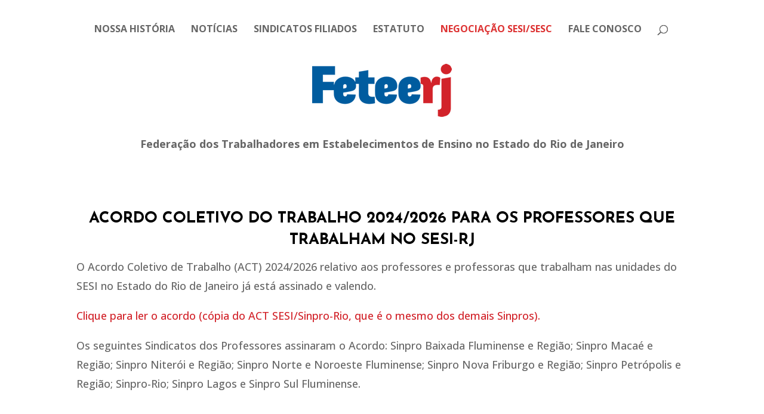

--- FILE ---
content_type: text/html; charset=UTF-8
request_url: https://feteerj.org.br/negociacao-sesisesc/
body_size: 11887
content:
<!DOCTYPE html>
<html lang="pt-BR">
<head>
	<meta charset="UTF-8" />
<meta http-equiv="X-UA-Compatible" content="IE=edge">
	<link rel="pingback" href="https://feteerj.org.br/xmlrpc.php" />

	<script type="text/javascript">
		document.documentElement.className = 'js';
	</script>

	<title>Negociação SESI/SESC | FETEERJ</title>
<meta name='robots' content='max-image-preview:large' />
<link rel='dns-prefetch' href='//fonts.googleapis.com' />
<link rel="alternate" type="application/rss+xml" title="Feed para FETEERJ &raquo;" href="https://feteerj.org.br/feed/" />
<link rel="alternate" type="application/rss+xml" title="Feed de comentários para FETEERJ &raquo;" href="https://feteerj.org.br/comments/feed/" />
<link rel="alternate" title="oEmbed (JSON)" type="application/json+oembed" href="https://feteerj.org.br/wp-json/oembed/1.0/embed?url=https%3A%2F%2Ffeteerj.org.br%2Fnegociacao-sesisesc%2F" />
<link rel="alternate" title="oEmbed (XML)" type="text/xml+oembed" href="https://feteerj.org.br/wp-json/oembed/1.0/embed?url=https%3A%2F%2Ffeteerj.org.br%2Fnegociacao-sesisesc%2F&#038;format=xml" />
<meta content="Candy Shop v.2.0" name="generator"/>
<link rel='stylesheet' id='wp-block-library-css' href='https://feteerj.org.br/wp-includes/css/dist/block-library/style.min.css?ver=6.9' type='text/css' media='all' />
<style id='global-styles-inline-css' type='text/css'>
:root{--wp--preset--aspect-ratio--square: 1;--wp--preset--aspect-ratio--4-3: 4/3;--wp--preset--aspect-ratio--3-4: 3/4;--wp--preset--aspect-ratio--3-2: 3/2;--wp--preset--aspect-ratio--2-3: 2/3;--wp--preset--aspect-ratio--16-9: 16/9;--wp--preset--aspect-ratio--9-16: 9/16;--wp--preset--color--black: #000000;--wp--preset--color--cyan-bluish-gray: #abb8c3;--wp--preset--color--white: #ffffff;--wp--preset--color--pale-pink: #f78da7;--wp--preset--color--vivid-red: #cf2e2e;--wp--preset--color--luminous-vivid-orange: #ff6900;--wp--preset--color--luminous-vivid-amber: #fcb900;--wp--preset--color--light-green-cyan: #7bdcb5;--wp--preset--color--vivid-green-cyan: #00d084;--wp--preset--color--pale-cyan-blue: #8ed1fc;--wp--preset--color--vivid-cyan-blue: #0693e3;--wp--preset--color--vivid-purple: #9b51e0;--wp--preset--gradient--vivid-cyan-blue-to-vivid-purple: linear-gradient(135deg,rgb(6,147,227) 0%,rgb(155,81,224) 100%);--wp--preset--gradient--light-green-cyan-to-vivid-green-cyan: linear-gradient(135deg,rgb(122,220,180) 0%,rgb(0,208,130) 100%);--wp--preset--gradient--luminous-vivid-amber-to-luminous-vivid-orange: linear-gradient(135deg,rgb(252,185,0) 0%,rgb(255,105,0) 100%);--wp--preset--gradient--luminous-vivid-orange-to-vivid-red: linear-gradient(135deg,rgb(255,105,0) 0%,rgb(207,46,46) 100%);--wp--preset--gradient--very-light-gray-to-cyan-bluish-gray: linear-gradient(135deg,rgb(238,238,238) 0%,rgb(169,184,195) 100%);--wp--preset--gradient--cool-to-warm-spectrum: linear-gradient(135deg,rgb(74,234,220) 0%,rgb(151,120,209) 20%,rgb(207,42,186) 40%,rgb(238,44,130) 60%,rgb(251,105,98) 80%,rgb(254,248,76) 100%);--wp--preset--gradient--blush-light-purple: linear-gradient(135deg,rgb(255,206,236) 0%,rgb(152,150,240) 100%);--wp--preset--gradient--blush-bordeaux: linear-gradient(135deg,rgb(254,205,165) 0%,rgb(254,45,45) 50%,rgb(107,0,62) 100%);--wp--preset--gradient--luminous-dusk: linear-gradient(135deg,rgb(255,203,112) 0%,rgb(199,81,192) 50%,rgb(65,88,208) 100%);--wp--preset--gradient--pale-ocean: linear-gradient(135deg,rgb(255,245,203) 0%,rgb(182,227,212) 50%,rgb(51,167,181) 100%);--wp--preset--gradient--electric-grass: linear-gradient(135deg,rgb(202,248,128) 0%,rgb(113,206,126) 100%);--wp--preset--gradient--midnight: linear-gradient(135deg,rgb(2,3,129) 0%,rgb(40,116,252) 100%);--wp--preset--font-size--small: 13px;--wp--preset--font-size--medium: 20px;--wp--preset--font-size--large: 36px;--wp--preset--font-size--x-large: 42px;--wp--preset--spacing--20: 0.44rem;--wp--preset--spacing--30: 0.67rem;--wp--preset--spacing--40: 1rem;--wp--preset--spacing--50: 1.5rem;--wp--preset--spacing--60: 2.25rem;--wp--preset--spacing--70: 3.38rem;--wp--preset--spacing--80: 5.06rem;--wp--preset--shadow--natural: 6px 6px 9px rgba(0, 0, 0, 0.2);--wp--preset--shadow--deep: 12px 12px 50px rgba(0, 0, 0, 0.4);--wp--preset--shadow--sharp: 6px 6px 0px rgba(0, 0, 0, 0.2);--wp--preset--shadow--outlined: 6px 6px 0px -3px rgb(255, 255, 255), 6px 6px rgb(0, 0, 0);--wp--preset--shadow--crisp: 6px 6px 0px rgb(0, 0, 0);}:root { --wp--style--global--content-size: 823px;--wp--style--global--wide-size: 1080px; }:where(body) { margin: 0; }.wp-site-blocks > .alignleft { float: left; margin-right: 2em; }.wp-site-blocks > .alignright { float: right; margin-left: 2em; }.wp-site-blocks > .aligncenter { justify-content: center; margin-left: auto; margin-right: auto; }:where(.is-layout-flex){gap: 0.5em;}:where(.is-layout-grid){gap: 0.5em;}.is-layout-flow > .alignleft{float: left;margin-inline-start: 0;margin-inline-end: 2em;}.is-layout-flow > .alignright{float: right;margin-inline-start: 2em;margin-inline-end: 0;}.is-layout-flow > .aligncenter{margin-left: auto !important;margin-right: auto !important;}.is-layout-constrained > .alignleft{float: left;margin-inline-start: 0;margin-inline-end: 2em;}.is-layout-constrained > .alignright{float: right;margin-inline-start: 2em;margin-inline-end: 0;}.is-layout-constrained > .aligncenter{margin-left: auto !important;margin-right: auto !important;}.is-layout-constrained > :where(:not(.alignleft):not(.alignright):not(.alignfull)){max-width: var(--wp--style--global--content-size);margin-left: auto !important;margin-right: auto !important;}.is-layout-constrained > .alignwide{max-width: var(--wp--style--global--wide-size);}body .is-layout-flex{display: flex;}.is-layout-flex{flex-wrap: wrap;align-items: center;}.is-layout-flex > :is(*, div){margin: 0;}body .is-layout-grid{display: grid;}.is-layout-grid > :is(*, div){margin: 0;}body{padding-top: 0px;padding-right: 0px;padding-bottom: 0px;padding-left: 0px;}:root :where(.wp-element-button, .wp-block-button__link){background-color: #32373c;border-width: 0;color: #fff;font-family: inherit;font-size: inherit;font-style: inherit;font-weight: inherit;letter-spacing: inherit;line-height: inherit;padding-top: calc(0.667em + 2px);padding-right: calc(1.333em + 2px);padding-bottom: calc(0.667em + 2px);padding-left: calc(1.333em + 2px);text-decoration: none;text-transform: inherit;}.has-black-color{color: var(--wp--preset--color--black) !important;}.has-cyan-bluish-gray-color{color: var(--wp--preset--color--cyan-bluish-gray) !important;}.has-white-color{color: var(--wp--preset--color--white) !important;}.has-pale-pink-color{color: var(--wp--preset--color--pale-pink) !important;}.has-vivid-red-color{color: var(--wp--preset--color--vivid-red) !important;}.has-luminous-vivid-orange-color{color: var(--wp--preset--color--luminous-vivid-orange) !important;}.has-luminous-vivid-amber-color{color: var(--wp--preset--color--luminous-vivid-amber) !important;}.has-light-green-cyan-color{color: var(--wp--preset--color--light-green-cyan) !important;}.has-vivid-green-cyan-color{color: var(--wp--preset--color--vivid-green-cyan) !important;}.has-pale-cyan-blue-color{color: var(--wp--preset--color--pale-cyan-blue) !important;}.has-vivid-cyan-blue-color{color: var(--wp--preset--color--vivid-cyan-blue) !important;}.has-vivid-purple-color{color: var(--wp--preset--color--vivid-purple) !important;}.has-black-background-color{background-color: var(--wp--preset--color--black) !important;}.has-cyan-bluish-gray-background-color{background-color: var(--wp--preset--color--cyan-bluish-gray) !important;}.has-white-background-color{background-color: var(--wp--preset--color--white) !important;}.has-pale-pink-background-color{background-color: var(--wp--preset--color--pale-pink) !important;}.has-vivid-red-background-color{background-color: var(--wp--preset--color--vivid-red) !important;}.has-luminous-vivid-orange-background-color{background-color: var(--wp--preset--color--luminous-vivid-orange) !important;}.has-luminous-vivid-amber-background-color{background-color: var(--wp--preset--color--luminous-vivid-amber) !important;}.has-light-green-cyan-background-color{background-color: var(--wp--preset--color--light-green-cyan) !important;}.has-vivid-green-cyan-background-color{background-color: var(--wp--preset--color--vivid-green-cyan) !important;}.has-pale-cyan-blue-background-color{background-color: var(--wp--preset--color--pale-cyan-blue) !important;}.has-vivid-cyan-blue-background-color{background-color: var(--wp--preset--color--vivid-cyan-blue) !important;}.has-vivid-purple-background-color{background-color: var(--wp--preset--color--vivid-purple) !important;}.has-black-border-color{border-color: var(--wp--preset--color--black) !important;}.has-cyan-bluish-gray-border-color{border-color: var(--wp--preset--color--cyan-bluish-gray) !important;}.has-white-border-color{border-color: var(--wp--preset--color--white) !important;}.has-pale-pink-border-color{border-color: var(--wp--preset--color--pale-pink) !important;}.has-vivid-red-border-color{border-color: var(--wp--preset--color--vivid-red) !important;}.has-luminous-vivid-orange-border-color{border-color: var(--wp--preset--color--luminous-vivid-orange) !important;}.has-luminous-vivid-amber-border-color{border-color: var(--wp--preset--color--luminous-vivid-amber) !important;}.has-light-green-cyan-border-color{border-color: var(--wp--preset--color--light-green-cyan) !important;}.has-vivid-green-cyan-border-color{border-color: var(--wp--preset--color--vivid-green-cyan) !important;}.has-pale-cyan-blue-border-color{border-color: var(--wp--preset--color--pale-cyan-blue) !important;}.has-vivid-cyan-blue-border-color{border-color: var(--wp--preset--color--vivid-cyan-blue) !important;}.has-vivid-purple-border-color{border-color: var(--wp--preset--color--vivid-purple) !important;}.has-vivid-cyan-blue-to-vivid-purple-gradient-background{background: var(--wp--preset--gradient--vivid-cyan-blue-to-vivid-purple) !important;}.has-light-green-cyan-to-vivid-green-cyan-gradient-background{background: var(--wp--preset--gradient--light-green-cyan-to-vivid-green-cyan) !important;}.has-luminous-vivid-amber-to-luminous-vivid-orange-gradient-background{background: var(--wp--preset--gradient--luminous-vivid-amber-to-luminous-vivid-orange) !important;}.has-luminous-vivid-orange-to-vivid-red-gradient-background{background: var(--wp--preset--gradient--luminous-vivid-orange-to-vivid-red) !important;}.has-very-light-gray-to-cyan-bluish-gray-gradient-background{background: var(--wp--preset--gradient--very-light-gray-to-cyan-bluish-gray) !important;}.has-cool-to-warm-spectrum-gradient-background{background: var(--wp--preset--gradient--cool-to-warm-spectrum) !important;}.has-blush-light-purple-gradient-background{background: var(--wp--preset--gradient--blush-light-purple) !important;}.has-blush-bordeaux-gradient-background{background: var(--wp--preset--gradient--blush-bordeaux) !important;}.has-luminous-dusk-gradient-background{background: var(--wp--preset--gradient--luminous-dusk) !important;}.has-pale-ocean-gradient-background{background: var(--wp--preset--gradient--pale-ocean) !important;}.has-electric-grass-gradient-background{background: var(--wp--preset--gradient--electric-grass) !important;}.has-midnight-gradient-background{background: var(--wp--preset--gradient--midnight) !important;}.has-small-font-size{font-size: var(--wp--preset--font-size--small) !important;}.has-medium-font-size{font-size: var(--wp--preset--font-size--medium) !important;}.has-large-font-size{font-size: var(--wp--preset--font-size--large) !important;}.has-x-large-font-size{font-size: var(--wp--preset--font-size--x-large) !important;}
/*# sourceURL=global-styles-inline-css */
</style>

<link rel='stylesheet' id='divi-style-parent-css' href='https://feteerj.org.br/wp-content/themes/Divi/style.min.css?ver=4.27.5' type='text/css' media='all' />
<link rel='stylesheet' id='divi-dynamic-css' href='https://feteerj.org.br/wp-content/et-cache/28527/et-divi-dynamic-28527.css?ver=1766560568' type='text/css' media='all' />
<link rel='stylesheet' id='et-builder-googlefonts-cached-css' href='https://fonts.googleapis.com/css?family=Josefin+Sans:100,200,300,regular,500,600,700,100italic,200italic,300italic,italic,500italic,600italic,700italic|Open+Sans:300,regular,500,600,700,800,300italic,italic,500italic,600italic,700italic,800italic&#038;subset=latin,latin-ext,vietnamese,cyrillic,cyrillic-ext,greek,greek-ext,hebrew&#038;display=swap' type='text/css' media='all' />
<link rel='stylesheet' id='divi-style-css' href='https://feteerj.org.br/wp-content/themes/candy-shop/style.css?ver=4.27.5' type='text/css' media='all' />
<script type="text/javascript" src="https://feteerj.org.br/wp-includes/js/jquery/jquery.min.js?ver=3.7.1" id="jquery-core-js"></script>
<script type="text/javascript" src="https://feteerj.org.br/wp-includes/js/jquery/jquery-migrate.min.js?ver=3.4.1" id="jquery-migrate-js"></script>
<link rel="https://api.w.org/" href="https://feteerj.org.br/wp-json/" /><link rel="alternate" title="JSON" type="application/json" href="https://feteerj.org.br/wp-json/wp/v2/pages/28527" /><link rel="EditURI" type="application/rsd+xml" title="RSD" href="https://feteerj.org.br/xmlrpc.php?rsd" />
<meta name="generator" content="WordPress 6.9" />
<link rel="canonical" href="https://feteerj.org.br/negociacao-sesisesc/" />
<link rel='shortlink' href='https://feteerj.org.br/?p=28527' />
<meta name="viewport" content="width=device-width, initial-scale=1.0, maximum-scale=1.0, user-scalable=0" /><link rel="stylesheet" href="https://use.fontawesome.com/releases/v5.2.0/css/all.css" integrity="sha384-hWVjflwFxL6sNzntih27bfxkr27PmbbK/iSvJ+a4+0owXq79v+lsFkW54bOGbiDQ" crossorigin="anonymous">
<script>
(function($) {
    $(document).ready(function() {
        leftarea = $('#left-area');
        pageNavi = leftarea.find('.wp-pagenavi');
        pageNavigation = leftarea.find('.pagination');
 
        if ( pageNavi.length ) {
            pagenav = $('#left-area .wp-pagenavi');
        }
        else {
            pagenav = $('#left-area .pagination');
        }
        pagenav.detach();
        leftarea.after(pagenav);
    });
})(jQuery)
</script><link rel="icon" href="https://feteerj.org.br/wp-content/uploads/2019/05/cropped-feteerj-32x32.png" sizes="32x32" />
<link rel="icon" href="https://feteerj.org.br/wp-content/uploads/2019/05/cropped-feteerj-192x192.png" sizes="192x192" />
<link rel="apple-touch-icon" href="https://feteerj.org.br/wp-content/uploads/2019/05/cropped-feteerj-180x180.png" />
<meta name="msapplication-TileImage" content="https://feteerj.org.br/wp-content/uploads/2019/05/cropped-feteerj-270x270.png" />
<link rel="stylesheet" id="et-divi-customizer-global-cached-inline-styles" href="https://feteerj.org.br/wp-content/et-cache/global/et-divi-customizer-global.min.css?ver=1766555581" /></head>
<body class="wp-singular page-template-default page page-id-28527 wp-theme-Divi wp-child-theme-candy-shop et_pb_button_helper_class et_fullwidth_nav et_fixed_nav et_show_nav et_hide_primary_logo et_primary_nav_dropdown_animation_fade et_secondary_nav_dropdown_animation_fade et_header_style_split et_pb_footer_columns1 et_cover_background et_pb_gutter osx et_pb_gutters3 et_pb_pagebuilder_layout et_smooth_scroll et_no_sidebar et_divi_theme et-db">
	<div id="page-container">

	
	
			<header id="main-header" data-height-onload="75">
			<div class="container clearfix et_menu_container">
							<div class="logo_container">
					<span class="logo_helper"></span>
					<a href="https://feteerj.org.br/">
						<img src="https://feteerj.org.br/wp-content/uploads/2019/03/logo.fw_-1.png" width="234" height="89" alt="FETEERJ" id="logo" data-height-percentage="54" />
					</a>
				</div>
							<div id="et-top-navigation" data-height="75" data-fixed-height="75">
											<nav id="top-menu-nav">
						<ul id="top-menu" class="nav"><li id="menu-item-31965" class="menu-item menu-item-type-post_type menu-item-object-page menu-item-31965"><a href="https://feteerj.org.br/nossa-historia/">Nossa história</a></li>
<li id="menu-item-31966" class="menu-item menu-item-type-post_type menu-item-object-page menu-item-31966"><a href="https://feteerj.org.br/noticias/">Notícias</a></li>
<li id="menu-item-31967" class="menu-item menu-item-type-post_type menu-item-object-page menu-item-31967"><a href="https://feteerj.org.br/sindicatos-filiados/">Sindicatos filiados</a></li>
<li id="menu-item-31964" class="menu-item menu-item-type-post_type menu-item-object-page menu-item-31964"><a href="https://feteerj.org.br/estatuto/">Estatuto</a></li>
<li id="menu-item-31968" class="menu-item menu-item-type-post_type menu-item-object-page current-menu-item page_item page-item-28527 current_page_item menu-item-31968"><a href="https://feteerj.org.br/negociacao-sesisesc/" aria-current="page">Negociação SESI/SESC</a></li>
<li id="menu-item-31969" class="menu-item menu-item-type-post_type menu-item-object-page menu-item-31969"><a href="https://feteerj.org.br/fale-conosco/">Fale Conosco</a></li>
</ul>						</nav>
					
					
					
											<div id="et_top_search">
							<span id="et_search_icon"></span>
						</div>
					
					<div id="et_mobile_nav_menu">
				<div class="mobile_nav closed">
					<span class="select_page">Escolha uma Página</span>
					<span class="mobile_menu_bar mobile_menu_bar_toggle"></span>
				</div>
			</div>				</div> <!-- #et-top-navigation -->
			</div> <!-- .container -->
						<div class="et_search_outer">
				<div class="container et_search_form_container">
					<form role="search" method="get" class="et-search-form" action="https://feteerj.org.br/">
					<input type="search" class="et-search-field" placeholder="Pesquisar &hellip;" value="" name="s" title="Pesquisar por:" />					</form>
					<span class="et_close_search_field"></span>
				</div>
			</div>
					</header> <!-- #main-header -->
			<div id="et-main-area">
	
<div id="main-content">


			
				<article id="post-28527" class="post-28527 page type-page status-publish hentry">

				
					<div class="entry-content">
					<div class="et-l et-l--post">
			<div class="et_builder_inner_content et_pb_gutters3">
		<div class="et_pb_section et_pb_section_0 et_pb_with_background et_section_regular" >
				
				
				
				
				
				
				<div class="et_pb_row et_pb_row_0">
				<div class="et_pb_column et_pb_column_4_4 et_pb_column_0  et_pb_css_mix_blend_mode_passthrough et-last-child">
				
				
				
				
				<div class="et_pb_module et_pb_image et_pb_image_0 et_animated et-waypoint">
				
				
				
				
				<a href="https://feteerj.org.br/"><span class="et_pb_image_wrap "><img decoding="async" width="234" height="89" src="https://feteerj.org.br/wp-content/uploads/2019/03/logo.fw_-1.png" alt="" title="" class="wp-image-31853" /></span></a>
			</div><div class="et_pb_module et_pb_text et_pb_text_0  et_pb_text_align_center et_pb_bg_layout_light">
				
				
				
				
				<div class="et_pb_text_inner"><p style="text-align: center;"><strong>Federação dos Trabalhadores em Estabelecimentos de Ensino no Estado do Rio de Janeiro</strong></p></div>
			</div>
			</div>
				
				
				
				
			</div>
				
				
			</div><div class="et_pb_section et_pb_section_1 et_pb_with_background et_section_regular" >
				
				
				
				
				
				
				<div class="et_pb_row et_pb_row_1">
				<div class="et_pb_column et_pb_column_4_4 et_pb_column_1  et_pb_css_mix_blend_mode_passthrough et-last-child">
				
				
				
				
				<div class="et_pb_module et_pb_text et_pb_text_1  et_pb_text_align_left et_pb_bg_layout_light">
				
				
				
				
				<div class="et_pb_text_inner"><h1> </h1>
<h2 style="text-align: center;"><strong>ACORDO COLETIVO DO TRABALHO 2024/2026 PARA OS PROFESSORES QUE TRABALHAM NO SESI-RJ</strong></h2>
<p>O Acordo Coletivo de Trabalho (ACT) 2024/2026 relativo aos professores e professoras que trabalham nas unidades do SESI no Estado do Rio de Janeiro já está assinado e valendo.</p>
<p><a href="https://feteerj.org.br/wp-content/uploads/2025/05/ACT-SESI-2024-assinado-.09.10.2024-1.pdf" target="_blank" rel="noopener">Clique para ler o acordo (cópia do ACT SESI/Sinpro-Rio, que é o mesmo dos demais Sinpros).</a></p>
<p>Os seguintes Sindicatos dos Professores assinaram o Acordo: Sinpro Baixada Fluminense e Região; Sinpro Macaé e Região; Sinpro Niterói e Região; Sinpro Norte e Noroeste Fluminense; Sinpro Nova Friburgo e Região; Sinpro Petrópolis e Região; Sinpro-Rio; Sinpro Lagos e Sinpro Sul Fluminense.</p>
<p>&nbsp;</p>
<h2 style="text-align: center;"><strong>SINPROS ASSINAM ACORDO COLETIVO DE TRABALHO PARA OS PROFESSORES QUE TRABALHAM NO SESI</strong></h2>
<p>O Acordo Coletivo de Trabalho (ACT) 2023 relativo aos professores e professoras que trabalham nas unidades do Sesi em todo o estado do Rio de Janeiro já está assinado e valendo.</p>
<p>As negociações foram feitas pela Feteerj e Sindicatos dos Professores (Sinpro) com o SESI.</p>
<p>Os seguintes Sindicatos dos Professores assinaram o Acordo:<br />Sinpro Baixada Fluminense e Região;<br />Sinpro Macaé e Região;<br />Sinpro Niterói e Região;<br />Sinpro Norte e Noroeste Fluminense;<br />Sinpro Nova Friburgo e Região;<br />Sinpro Petrópolis e Região;<br />Sinpro-Rio.</p>
<div> </div>
<div><a href="https://feteerj.org.br/wp-content/uploads/2023/08/SESI.TERMO-ADITIVO.23.24.pdf" target="_blank" rel="noopener">Neste link, disponibilizamos a cópia em PDF do acordo firmado entre o SESI e o Sinpro-Rio, que é o mesmo ACT para todas as demais entidades.</a></div></div>
			</div>
			</div>
				
				
				
				
			</div><div class="et_pb_row et_pb_row_2">
				<div class="et_pb_column et_pb_column_4_4 et_pb_column_2  et_pb_css_mix_blend_mode_passthrough et-last-child">
				
				
				
				
				<div class="et_pb_module et_pb_text et_pb_text_2  et_pb_text_align_left et_pb_bg_layout_light">
				
				
				
				
				<div class="et_pb_text_inner"><article id="post-33880" class="et_pb_post post-33880 post type-post status-publish format-standard hentry category-noticias">
<p style="text-align: justify;"><strong>FETEERJ E SESI RENOVAM ACT POR MAIS DOIS ANOS, COM RECOMPOSIÇÃO DAS PERDAS SALARIAIS PELO INPC</strong></p>
<p><img fetchpriority="high" decoding="async" class="wp-image-34140 alignnone size-large" style="display: block; margin-left: auto; margin-right: auto;" src="https://feteerj.org.br/wp-content/uploads/2023/01/sesi-375095_1080x675-1024x640.jpeg" alt="" width="1024" height="640" srcset="https://feteerj.org.br/wp-content/uploads/2023/01/sesi-375095_1080x675-1024x640.jpeg 1024w, https://feteerj.org.br/wp-content/uploads/2023/01/sesi-375095_1080x675-980x613.jpeg 980w, https://feteerj.org.br/wp-content/uploads/2023/01/sesi-375095_1080x675-480x300.jpeg 480w" sizes="(min-width: 0px) and (max-width: 480px) 480px, (min-width: 481px) and (max-width: 980px) 980px, (min-width: 981px) 1024px, 100vw" /></p>
<p style="text-align: justify;">Representantes da Feteerj, em conjunto com os Sindicatos dos Professores (Sinpros) filiados à federação, se reuniram com representantes do SESI dia 11 de maio, na sede da Firjan, no Rio de Janeiro, e renovaram o Acordo Coletivo de Trabalho (ACT), com a vigência de março de 2022 até fevereiro de 2024 (dois anos). O acordo atinge os professores e professoras de todas as unidades do SESI no estado e garante o reajuste dos salários em 10,80% (INPC), com a data base em março de 2022 (as diferenças salariais serão pagas no salário de maio).</p>
<p style="text-align: justify;">A negociação com o SESI faz parte da campanha salarial unificada que a nova gestão da Feteerj, que tomou posse em abril e é coordenada pelo professor Oswaldo Teles, vem encaminhando, em mediação com os SInpros, com as patronais em cada segmento: educação básica e ensino superior.</p>
<p style="text-align: justify;">Com isso, foi acordado entre as partes os seguintes pontos:</p>
<ul>
<li style="text-align: justify;">Reajuste dos salários em 10,80% (INPC da data base), de forma integral (sem parcelamentos), com a data base referente aos salários de março de 2022;</li>
<li style="text-align: justify;">No pagamento de maio, será paga a diferença relativa aos meses de março e abril;</li>
<li style="text-align: justify;">Reajuste de todas as cláusulas econômicas em 10,80%, inclusive no vale refeição/alimentação;</li>
<li style="text-align: justify;">Manutenção de todas as cláusulas e condições que vigoraram no último acordo coletivo;</li>
<li style="text-align: justify;">Vigência do acordo coletivo por dois anos;</li>
<li style="text-align: justify;">Formação de comissão paritária para discutir assuntos específicos da categoria;</li>
<li style="text-align: justify;">Aumento da licença paternidade de 10 (dez) para 15 (quinze) dias.</li>
</ul>
<p style="text-align: justify;">O ACT, agora, será assinado e devidamente encaminhado ao Ministério do Trabalho e Emprego para o registro.</p>
<p style="text-align: justify;">A intenção da Feteerj é a de expandir a discussão para todo o SENAI.</p>
<p style="text-align: justify;">Na reunião (foto), pela Feteerj, estiveram presentes a diretora Guilhermina Rocha e os diretores Oswaldo Teles e Luiz Alberto Wiechers Grossi. Pelo SESI, o gerente do setor Jurídico e Trabalhista (GJT), Diógenes Mendes Melo; a coordenadora da Divisão Jurídica de Contencioso Trabalhista (DJUCT), Maria Rita Catonio Barbosa; e a gerente administrativa do RH, Cintia Miranda.</p>
</article>
<p style="text-align: justify;"><strong>Junho de 2019: Feteerj negocia acordo coletivo de trabalho para os professores do SESI-RJ</strong></p>
<p style="text-align: justify;">Uma comissão formada por representantes da Federação dos Trabalhadores em Estabelecimentos de Ensino no Estado do Rio de Janeiro (Feteerj) e dos Sindicatos Filiados (Sinpros) se reuniu nessa terça-feira (4) com os representantes do SESI-RJ para discutir a renovação do Acordo Coletivo de Trabalho (ACT), visando o período de 2018/2020 – o ACT atinge os professores que trabalham nas escolas daquela empresa, nos municípios de todo o estado.</p>
<p style="text-align: justify;">A comissão de negociação da Feteerj e os negociadores da empresa acordaram os seguintes termos para constar no ACT:</p>
<ul style="text-align: justify;">
<li>Reajuste salarial de 4% (quatro por cento) retroativo a 1º de março de 2019 (data base em 1º de março), que será aplicado na folha salarial dos professores a partir do mês de junho de 2019, na forma de antecipação do ACT;</li>
<li>Reajuste dos salários e benefícios já aplicados pelo SESI, relativos à data-base de 01/03/2018 a 28/02/2019, na folha de pagamento dos professores, no percentual de 2% (dois por cento);</li>
<li>Manutenção de todas as cláusulas sociais.</li>
</ul>
<p style="text-align: justify;">Agora, os Sindicatos dos Professores filiados à Feteerj deverão se posicionar quanto às propostas descritas acima.</p>
<p style="text-align: justify;">Para mais informações, os professores do SESI-RJ em todo o estado devem contatar o Sinpro de sua região</p>
<p>&nbsp;</p>
<p style="text-align: justify;"><strong>20 de agosto 2016: Feteerj fecha acordo com o SESC e professores farão assembleias sobre proposta do SESI</strong></p>
<p style="text-align: justify;">A diretoria colegiada da Federação dos Trabalhadores em Estabelecimentos de Ensino do Estado Rio de Janeiro (Feteerj) decidiu aceitar a proposta de Acordo Coletivo de Trabalho (ACT) entre o SESC e os sindicatos filiados – o ACT é relativo a 2016 e atinge os professores que trabalham nas escolas daquela empresa em todo o estado. O acordo será finalizado entre o SESC e a Feteerj até a quinta-feira, dia 25 de agosto.</p>
<p style="text-align: justify;">Foram pactuados entre a Federação e o SESC os seguintes termos, entre outros:</p>
<p style="text-align: justify;">1) Data base em 1º de maio;</p>
<p style="text-align: justify;">2) Cláusula econômica com valores acima da média do mercado;</p>
<p style="text-align: justify;">3) Diversos benefícios como plano de saúde, bolsa integral para filhos dos professores nas escolas SESC, auxílio alimentação, transporte entre outros.</p>
<p style="text-align: justify;">Em relação ao ACT 2016 com o SESI, o diretor da Secretaria de Administração da Feteerj e integrante da Comissão de Negociação, Robson Terra, enviou às direções dos sindicatos filiados a sugestão para que as entidades realizem assembleias deliberativas com os professores das escolas da empresa, preferencialmente antes do dia 15/09. Nas assembleias, os professores deverão se posicionar quanto à seguinte proposta do SESI feita à Comissão de Negociação:</p>
<p style="text-align: justify;">“A correção salarial fica mantida no patamar de 5% em março/16, + 2% em julho/16 e + 2% em novembro/16, de forma acumulada. Lembramos que em benefício dos professores o SESI concedeu antecipação de 5% a partir de junho/16 e de 2% a partir de julho/16, restando o pagamento das diferenças do reajuste de 5% dos meses de março, abril e maio/16 que será efetuada tão logo assinarmos o ACT.</p>
<p style="text-align: justify;">“A concessão dos benefícios, retroativos à data-base, considerando a carga horária plena, mas, respeitada a proporcionalidade da carga horária do professor, conforme cláusula do ACT, importam em: Vale Alimentação/Refeição, no valor diário de R$ 31,71; Aux. Creche e Aux. Dep. PCD, no valor mensal de R$ 599,50”.</p>
<p style="text-align: justify;"><strong>17 de junho de 2016: Leia a resposta da Feteerj ao Sesi</strong></p>
<p style="text-align: justify;">A Feteerj recusou esta semana a contraproposta do Sesi de reajuste salarial para os professores das escolas administradas por aquela empresa. A federação ouviu os sindicatos filiados e estes mantiveram a proposta de reposição integral das perdas no período, de 11,08%. O Sesi contrapropôs 9,24% de reajuste e parcelado. A questão salarial é um dos itens para a renovação do acordo coletivo de trabalho que está sendo discutido este ano para os professores do Sesi.</p>
<p style="text-align: justify;">Leia nesta matéria a carta da Feteerj.</p>
<p style="text-align: justify;">SESI/FIRJAN corta 20% dos empregos e ainda propõe zero de reajuste a professores<br />Rio de Janeiro, abril de 2016<br />Os professores que trabalham nos diversos cursos das escolas do Sistema SESI/FIRJAN, conhecidos como “colaboradores”, quando analisam a situação atual de seus empregos lembram sempre da campanha dos empresários: “Quem vai pagar o pato”. Isso porque aqui no Rio os empregos das escolas do chamado “Sistema S” correm sérios riscos: desde o ano passado, o SESI já demitiu 1.639 trabalhadores, alegando a diminuição da arrecadação – este número equivale a 20% do quadro de funcionários em todo o estado. Ou seja, os professores já sabem quem está, de fato, pagando o pato.<br />Para piorar ainda mais a situação, na negociação salarial entre a Federação dos Trabalhadores em Estabelecimentos de Ensino no estado do Rio de Janeiro (FETEERJ), representante dos professores, e o SESI/FIRJAN, iniciada em fevereiro, a empresa ofereceu zero por cento de reajuste salarial.<br />A empresa ofereceu apenas um abono de 20% do salário mais um valor fixo de R$ 1.000,00 a ser concedido a todos os professores, em parcela única. Assim, nesta proposta, o professor que ganha, por exemplo, R$ 4 mil por mês, receberia em 2016 um bônus único de R$ 1.800.<br />O SESI é financiado principalmente por uma contribuição compulsória, que é descontada das empresas nas guias de recolhimento do INSS de todos os empregados.<br />Na contra proposta da FETEERJ foi lembrado que parte da arrecadação do compulsório deve ser aplicada na Educação. Além disso, houve reajuste de 7% nas mensalidades escolares das escolas SESI. O sindicalista também lembrou que o INPC acumulado foi de 11,08%.<br />A FETEERJ exige, no mínimo, a reposição integral dessas perdas, mais a manutenção das cláusulas do acordo coletivo de 2015.<br />Uma nova negociação está agendada para o final de abril.</p></div>
			</div>
			</div>
				
				
				
				
			</div>
				
				
			</div><div class="et_pb_section et_pb_section_2 et_pb_with_background et_section_regular" >
				
				
				
				
				
				
				<div class="et_pb_row et_pb_row_3">
				<div class="et_pb_column et_pb_column_4_4 et_pb_column_3  et_pb_css_mix_blend_mode_passthrough et-last-child">
				
				
				
				
				<div class="et_pb_module et_pb_text et_pb_text_3  et_pb_text_align_left et_pb_bg_layout_light">
				
				
				
				
				<div class="et_pb_text_inner"><article id="post-33880" class="et_pb_post post-33880 post type-post status-publish format-standard hentry category-noticias"><img decoding="async" src="https://feteerj.org.br/wp-content/uploads/2023/04/reuniao-feteerj-15_04.jpg" /></p>
<p style="text-align: justify;">
<p>A direção colegiada da Feteerj se reuniu neste sábado, dia 15, de modo on-line, onde discutiu a campanha salarial 2023 dos professores e professoras que trabalham nas instituições privadas de ensino, visando a renovação da Convenção Coletiva de Trabalho (CCT) da educação básica com o Sinepe-RJ, sindicato patronal, e as renovações dos acordos coletivos de trabalho (ACT) dos professores do Sesi e da Estácio.</p>
<p>Na reunião, por unanimidade, foi aprovada a proposta do Sesi de reposição de 5,47% (INPC) das perdas dos professores da instituição, no período previsto do ACT.</p>
<p>Quanto à educação básica, a federação deliberou que a negociação com o Sinepe-RJ terá os seguintes eixos principais:</p>
<ul>
<li>Recuperação integral das perdas salariais do período;</li>
<li>Ganho real do salário;</li>
<li>Manutenção das cláusulas sociais.</li>
</ul>
<p>Em relação à Estácio, devido à enorme perda inflacionária de 2019 a 2022, não reposta em boa parte pela instituição, a Feteerj e os Sindicatos dos Professores irão se mobilizar para que o ACT cubra essas perdas, que ultrapassam 13%.</p>
<p>Os diretores lembraram que, no período pós pandemia, a recuperação econômica das escolas e universidades é visível e, por isso, os Sindicatos vão lutar pelo ganho real do salário junto ao Sinepe e Estácio. Mesmo porque, na pandemia, a categoria foi bastante sacrificada, em relação aos salários e aumento da carga de trabalho, com as aulas on-line.</p>
<p>Na próxima semana, a Feteerj vai lançar a campanha salarial da educação básica nas redes sociais.</p>
</article>
<p style="text-align: justify;"></div>
			</div>
			</div>
				
				
				
				
			</div><div class="et_pb_row et_pb_row_4">
				<div class="et_pb_column et_pb_column_4_4 et_pb_column_4  et_pb_css_mix_blend_mode_passthrough et-last-child">
				
				
				
				
				<div class="et_pb_module et_pb_text et_pb_text_4  et_pb_text_align_left et_pb_bg_layout_light">
				
				
				
				
				<div class="et_pb_text_inner"><article id="post-33880" class="et_pb_post post-33880 post type-post status-publish format-standard hentry category-noticias">
<p style="text-align: justify;"><strong>FETEERJ E SESI RENOVAM ACT POR MAIS DOIS ANOS, COM RECOMPOSIÇÃO DAS PERDAS SALARIAIS PELO INPC</strong></p>
<p><img loading="lazy" decoding="async" src="https://feteerj.org.br/wp-content/uploads/2023/01/sesi-375095_1080x675-1024x640.jpeg" width="1024" height="640" alt="" class="wp-image-34140 alignnone size-large" style="display: block; margin-left: auto; margin-right: auto;" srcset="https://feteerj.org.br/wp-content/uploads/2023/01/sesi-375095_1080x675-1024x640.jpeg 1024w, https://feteerj.org.br/wp-content/uploads/2023/01/sesi-375095_1080x675-980x613.jpeg 980w, https://feteerj.org.br/wp-content/uploads/2023/01/sesi-375095_1080x675-480x300.jpeg 480w" sizes="(min-width: 0px) and (max-width: 480px) 480px, (min-width: 481px) and (max-width: 980px) 980px, (min-width: 981px) 1024px, 100vw" /></p>
<p style="text-align: justify;">Representantes da Feteerj, em conjunto com os Sindicatos dos Professores (Sinpros) filiados à federação, se reuniram com representantes do SESI dia 11 de maio, na sede da Firjan, no Rio de Janeiro, e renovaram o Acordo Coletivo de Trabalho (ACT), com a vigência de março de 2022 até fevereiro de 2024 (dois anos). O acordo atinge os professores e professoras de todas as unidades do SESI no estado e garante o reajuste dos salários em 10,80% (INPC), com a data base em março de 2022 (as diferenças salariais serão pagas no salário de maio).</p>
<p style="text-align: justify;">A negociação com o SESI faz parte da campanha salarial unificada que a nova gestão da Feteerj, que tomou posse em abril e é coordenada pelo professor Oswaldo Teles, vem encaminhando, em mediação com os SInpros, com as patronais em cada segmento: educação básica e ensino superior.</p>
<p style="text-align: justify;">Com isso, foi acordado entre as partes os seguintes pontos:</p>
<ul>
<li style="text-align: justify;">Reajuste dos salários em 10,80% (INPC da data base), de forma integral (sem parcelamentos), com a data base referente aos salários de março de 2022;</li>
<li style="text-align: justify;">No pagamento de maio, será paga a diferença relativa aos meses de março e abril;</li>
<li style="text-align: justify;">Reajuste de todas as cláusulas econômicas em 10,80%, inclusive no vale refeição/alimentação;</li>
<li style="text-align: justify;">Manutenção de todas as cláusulas e condições que vigoraram no último acordo coletivo;</li>
<li style="text-align: justify;">Vigência do acordo coletivo por dois anos;</li>
<li style="text-align: justify;">Formação de comissão paritária para discutir assuntos específicos da categoria;</li>
<li style="text-align: justify;">Aumento da licença paternidade de 10 (dez) para 15 (quinze) dias.</li>
</ul>
<p style="text-align: justify;">O ACT, agora, será assinado e devidamente encaminhado ao Ministério do Trabalho e Emprego para o registro.</p>
<p style="text-align: justify;">A intenção da Feteerj é a de expandir a discussão para todo o SENAI.</p>
<p style="text-align: justify;">Na reunião (foto), pela Feteerj, estiveram presentes a diretora Guilhermina Rocha e os diretores Oswaldo Teles e Luiz Alberto Wiechers Grossi. Pelo SESI, o gerente do setor Jurídico e Trabalhista (GJT), Diógenes Mendes Melo; a coordenadora da Divisão Jurídica de Contencioso Trabalhista (DJUCT), Maria Rita Catonio Barbosa; e a gerente administrativa do RH, Cintia Miranda.</p>
</article>
<p style="text-align: justify;"><strong></strong></p>
<p style="text-align: justify;"><strong></strong></p>
<p style="text-align: justify;"><strong>Junho de 2019: Feteerj negocia acordo coletivo de trabalho para os professores do SESI-RJ</strong></p>
<p style="text-align: justify;">Uma comissão formada por representantes da Federação dos Trabalhadores em Estabelecimentos de Ensino no Estado do Rio de Janeiro (Feteerj) e dos Sindicatos Filiados (Sinpros) se reuniu nessa terça-feira (4) com os representantes do SESI-RJ para discutir a renovação do Acordo Coletivo de Trabalho (ACT), visando o período de 2018/2020 – o ACT atinge os professores que trabalham nas escolas daquela empresa, nos municípios de todo o estado.</p>
<p style="text-align: justify;">A comissão de negociação da Feteerj e os negociadores da empresa acordaram os seguintes termos para constar no ACT:</p>
<ul style="text-align: justify;">
<li>Reajuste salarial de 4% (quatro por cento) retroativo a 1º de março de 2019 (data base em 1º de março), que será aplicado na folha salarial dos professores a partir do mês de junho de 2019, na forma de antecipação do ACT;</li>
<li>Reajuste dos salários e benefícios já aplicados pelo SESI, relativos à data-base de 01/03/2018 a 28/02/2019, na folha de pagamento dos professores, no percentual de 2% (dois por cento);</li>
<li>Manutenção de todas as cláusulas sociais.</li>
</ul>
<p style="text-align: justify;">Agora, os Sindicatos dos Professores filiados à Feteerj deverão se posicionar quanto às propostas descritas acima.</p>
<p style="text-align: justify;">Para mais informações, os professores do SESI-RJ em todo o estado devem contatar o Sinpro de sua região</p>
<p style="text-align: justify;"><strong>20 de agosto 2016: Feteerj fecha acordo com o SESC e professores farão assembleias sobre proposta do SESI</strong></p>
<p style="text-align: justify;">A diretoria colegiada da Federação dos Trabalhadores em Estabelecimentos de Ensino do Estado Rio de Janeiro (Feteerj) decidiu aceitar a proposta de Acordo Coletivo de Trabalho (ACT) entre o SESC e os sindicatos filiados – o ACT é relativo a 2016 e atinge os professores que trabalham nas escolas daquela empresa em todo o estado. O acordo será finalizado entre o SESC e a Feteerj até a quinta-feira, dia 25 de agosto.</p>
<p style="text-align: justify;">Foram pactuados entre a Federação e o SESC os seguintes termos, entre outros:</p>
<p style="text-align: justify;">1) Data base em 1º de maio;</p>
<p style="text-align: justify;">2) Cláusula econômica com valores acima da média do mercado;</p>
<p style="text-align: justify;">3) Diversos benefícios como plano de saúde, bolsa integral para filhos dos professores nas escolas SESC, auxílio alimentação, transporte entre outros.</p>
<p style="text-align: justify;">Em relação ao ACT 2016 com o SESI, o diretor da Secretaria de Administração da Feteerj e integrante da Comissão de Negociação, Robson Terra, enviou às direções dos sindicatos filiados a sugestão para que as entidades realizem assembleias deliberativas com os professores das escolas da empresa, preferencialmente antes do dia 15/09. Nas assembleias, os professores deverão se posicionar quanto à seguinte proposta do SESI feita à Comissão de Negociação:</p>
<p style="text-align: justify;">“A correção salarial fica mantida no patamar de 5% em março/16, + 2% em julho/16 e + 2% em novembro/16, de forma acumulada. Lembramos que em benefício dos professores o SESI concedeu antecipação de 5% a partir de junho/16 e de 2% a partir de julho/16, restando o pagamento das diferenças do reajuste de 5% dos meses de março, abril e maio/16 que será efetuada tão logo assinarmos o ACT.</p>
<p style="text-align: justify;">“A concessão dos benefícios, retroativos à data-base, considerando a carga horária plena, mas, respeitada a proporcionalidade da carga horária do professor, conforme cláusula do ACT, importam em: Vale Alimentação/Refeição, no valor diário de R$ 31,71; Aux. Creche e Aux. Dep. PCD, no valor mensal de R$ 599,50”.</p>
<p style="text-align: justify;"><strong>17 de junho de 2016: Leia a resposta da Feteerj ao Sesi</strong></p>
<p style="text-align: justify;">A Feteerj recusou esta semana a contraproposta do Sesi de reajuste salarial para os professores das escolas administradas por aquela empresa. A federação ouviu os sindicatos filiados e estes mantiveram a proposta de reposição integral das perdas no período, de 11,08%. O Sesi contrapropôs 9,24% de reajuste e parcelado. A questão salarial é um dos itens para a renovação do acordo coletivo de trabalho que está sendo discutido este ano para os professores do Sesi.</p>
<p style="text-align: justify;">Leia nesta matéria a carta da Feteerj.</p>
<p style="text-align: justify;">SESI/FIRJAN corta 20% dos empregos e ainda propõe zero de reajuste a professores<br />Rio de Janeiro, abril de 2016<br />Os professores que trabalham nos diversos cursos das escolas do Sistema SESI/FIRJAN, conhecidos como “colaboradores”, quando analisam a situação atual de seus empregos lembram sempre da campanha dos empresários: “Quem vai pagar o pato”. Isso porque aqui no Rio os empregos das escolas do chamado “Sistema S” correm sérios riscos: desde o ano passado, o SESI já demitiu 1.639 trabalhadores, alegando a diminuição da arrecadação – este número equivale a 20% do quadro de funcionários em todo o estado. Ou seja, os professores já sabem quem está, de fato, pagando o pato.<br />Para piorar ainda mais a situação, na negociação salarial entre a Federação dos Trabalhadores em Estabelecimentos de Ensino no estado do Rio de Janeiro (FETEERJ), representante dos professores, e o SESI/FIRJAN, iniciada em fevereiro, a empresa ofereceu zero por cento de reajuste salarial.<br />A empresa ofereceu apenas um abono de 20% do salário mais um valor fixo de R$ 1.000,00 a ser concedido a todos os professores, em parcela única. Assim, nesta proposta, o professor que ganha, por exemplo, R$ 4 mil por mês, receberia em 2016 um bônus único de R$ 1.800.<br />O SESI é financiado principalmente por uma contribuição compulsória, que é descontada das empresas nas guias de recolhimento do INSS de todos os empregados.<br />Na contra proposta da FETEERJ foi lembrado que parte da arrecadação do compulsório deve ser aplicada na Educação. Além disso, houve reajuste de 7% nas mensalidades escolares das escolas SESI. O sindicalista também lembrou que o INPC acumulado foi de 11,08%.<br />A FETEERJ exige, no mínimo, a reposição integral dessas perdas, mais a manutenção das cláusulas do acordo coletivo de 2015.<br />Uma nova negociação está agendada para o final de abril.</p></div>
			</div>
			</div>
				
				
				
				
			</div>
				
				
			</div>		</div>
	</div>
						</div>

				
				</article>

			

</div>


	<span class="et_pb_scroll_top et-pb-icon"></span>


		<footer id="main-footer" class="option-1">
				

					
						<style>
			#footer-info, .et-social-icons {
			text-align: center;
			line-height:40px;
			float: none;
			}
			</style>
			
									
				<div id="footer-bottom" class="" >
					
					<div class="container clearfix">
					
				<div id="footer-info">Desenvolvido por <a href="https://www.pereira.adm.br" target="_blank" rel="nofollow">PEREIRA CONSULTORIA</a><br>Foto da capa do site: Congresso 2022 da Feteerj, na sede do Sinpro Rio (foto: Marcelo Mesquita)</div>				
					
					
					
						
					</div>	<!-- .container -->
				</div>
			</footer> <!-- #main-footer -->
		</div> <!-- #et-main-area -->

	
	</div> <!-- #page-container -->

	<script type="speculationrules">
{"prefetch":[{"source":"document","where":{"and":[{"href_matches":"/*"},{"not":{"href_matches":["/wp-*.php","/wp-admin/*","/wp-content/uploads/*","/wp-content/*","/wp-content/plugins/*","/wp-content/themes/candy-shop/*","/wp-content/themes/Divi/*","/*\\?(.+)"]}},{"not":{"selector_matches":"a[rel~=\"nofollow\"]"}},{"not":{"selector_matches":".no-prefetch, .no-prefetch a"}}]},"eagerness":"conservative"}]}
</script>
	<script type="text/javascript">
				var et_animation_data = [{"class":"et_pb_image_0","style":"slideLeft","repeat":"once","duration":"500ms","delay":"0ms","intensity":"10%","starting_opacity":"0%","speed_curve":"ease-in-out"}];
				</script>
	<script type="text/javascript" id="divi-custom-script-js-extra">
/* <![CDATA[ */
var DIVI = {"item_count":"%d Item","items_count":"%d Items"};
var et_builder_utils_params = {"condition":{"diviTheme":true,"extraTheme":false},"scrollLocations":["app","top"],"builderScrollLocations":{"desktop":"app","tablet":"app","phone":"app"},"onloadScrollLocation":"app","builderType":"fe"};
var et_frontend_scripts = {"builderCssContainerPrefix":"#et-boc","builderCssLayoutPrefix":"#et-boc .et-l"};
var et_pb_custom = {"ajaxurl":"https://feteerj.org.br/wp-admin/admin-ajax.php","images_uri":"https://feteerj.org.br/wp-content/themes/Divi/images","builder_images_uri":"https://feteerj.org.br/wp-content/themes/Divi/includes/builder/images","et_frontend_nonce":"fc2e2ae7fd","subscription_failed":"Por favor, verifique os campos abaixo para verifique se voc\u00ea digitou as informa\u00e7\u00f5es corretas.","et_ab_log_nonce":"c2428bbd37","fill_message":"Por favor, preencha os seguintes campos:","contact_error_message":"Por favor, corrija os seguintes erros:","invalid":"E-mail inv\u00e1lido","captcha":"Captcha","prev":"Anterior","previous":"Anterior","next":"Pr\u00f3ximo","wrong_captcha":"Voc\u00ea digitou o n\u00famero captcha errado.","wrong_checkbox":"Caixa de sele\u00e7\u00e3o","ignore_waypoints":"no","is_divi_theme_used":"1","widget_search_selector":".widget_search","ab_tests":[],"is_ab_testing_active":"","page_id":"28527","unique_test_id":"","ab_bounce_rate":"5","is_cache_plugin_active":"no","is_shortcode_tracking":"","tinymce_uri":"https://feteerj.org.br/wp-content/themes/Divi/includes/builder/frontend-builder/assets/vendors","accent_color":"#f47a55","waypoints_options":[]};
var et_pb_box_shadow_elements = [];
//# sourceURL=divi-custom-script-js-extra
/* ]]> */
</script>
<script type="text/javascript" src="https://feteerj.org.br/wp-content/themes/Divi/js/scripts.min.js?ver=4.27.5" id="divi-custom-script-js"></script>
<script type="text/javascript" src="https://feteerj.org.br/wp-content/themes/Divi/js/smoothscroll.js?ver=4.27.5" id="smoothscroll-js"></script>
<script type="text/javascript" src="https://feteerj.org.br/wp-content/themes/Divi/core/admin/js/common.js?ver=4.27.5" id="et-core-common-js"></script>
<style id="et-builder-module-design-28527-cached-inline-styles">.et_pb_section_0.et_pb_section{padding-top:2vh;padding-bottom:2vh;background-color:#ffffff!important}.et_pb_row_0.et_pb_row{padding-top:0px!important;padding-bottom:0px!important}.et_pb_image_0,.et_pb_text_0 h1{text-align:center}.et_pb_section_1.et_pb_section,.et_pb_section_2.et_pb_section{padding-top:0px;padding-bottom:0px;background-color:#ffffff!important}@media only screen and (min-width:981px){.et_pb_row_0.et_pb_row{padding-top:0px;padding-bottom:0px}}@media only screen and (max-width:980px){.et_pb_section_0.et_pb_section,.et_pb_section_1.et_pb_section,.et_pb_section_2.et_pb_section{padding-top:50px;padding-right:0px;padding-bottom:50px;padding-left:0px}.et_pb_image_0 .et_pb_image_wrap img{width:auto}}@media only screen and (min-width:768px) and (max-width:980px){.et_pb_section_0{display:none!important}}@media only screen and (max-width:767px){.et_pb_section_0{display:none!important}.et_pb_image_0 .et_pb_image_wrap img{width:auto}}</style>	
<script defer src="https://static.cloudflareinsights.com/beacon.min.js/vcd15cbe7772f49c399c6a5babf22c1241717689176015" integrity="sha512-ZpsOmlRQV6y907TI0dKBHq9Md29nnaEIPlkf84rnaERnq6zvWvPUqr2ft8M1aS28oN72PdrCzSjY4U6VaAw1EQ==" data-cf-beacon='{"version":"2024.11.0","token":"6b9462d77e3f48b689f45226b328ac05","r":1,"server_timing":{"name":{"cfCacheStatus":true,"cfEdge":true,"cfExtPri":true,"cfL4":true,"cfOrigin":true,"cfSpeedBrain":true},"location_startswith":null}}' crossorigin="anonymous"></script>
</body>
</html>

<!-- Page supported by LiteSpeed Cache 7.5.0.1 on 2026-01-21 08:13:35 -->